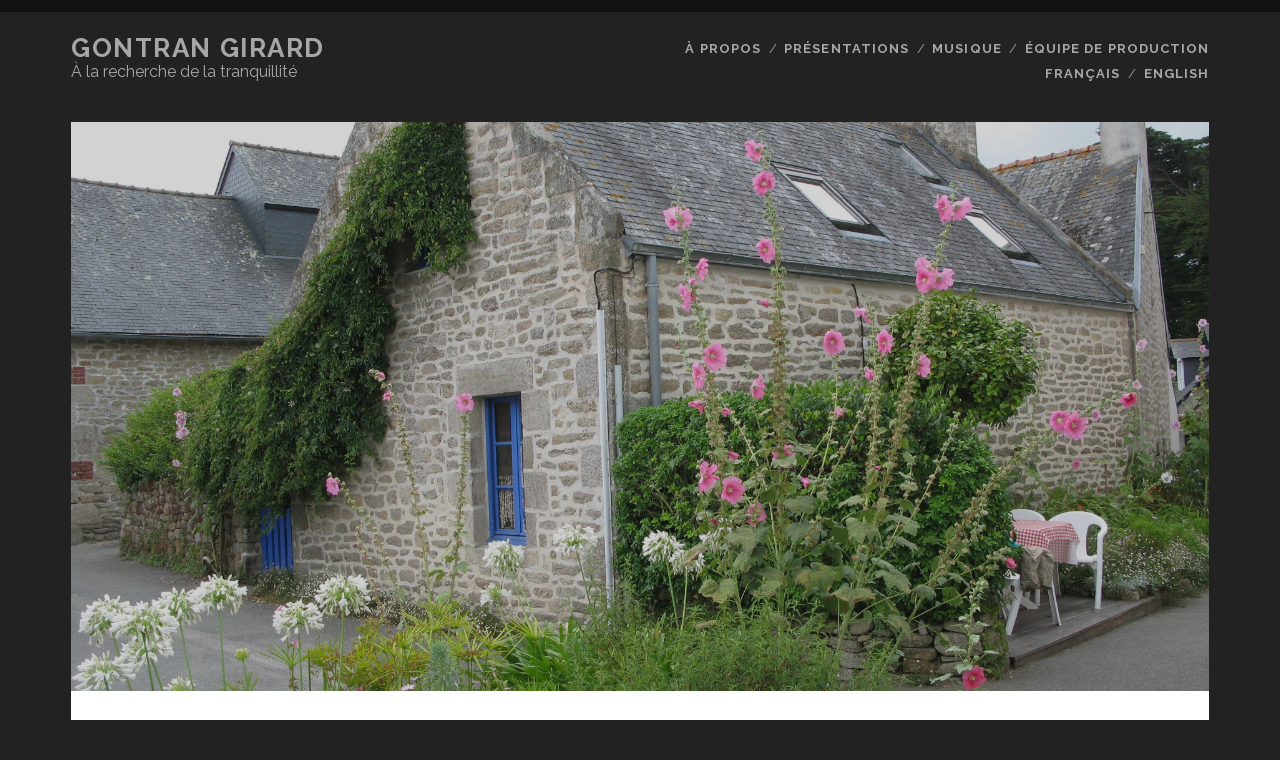

--- FILE ---
content_type: text/html; charset=UTF-8
request_url: https://www.gontrangirard.com/fr/la-maison-danne/
body_size: 7967
content:
<!DOCTYPE html>

<!--[if IE 9 ]><html class="ie9" lang="fr-FR"> <![endif]-->
<!--[if (gt IE 9)|!(IE)]><!--><html lang="fr-FR"><!--<![endif]-->

<head>

    <title>LA MAISON D’ANNE &#8211; Gontran Girard</title>
<meta name='robots' content='max-image-preview:large' />
	<style>img:is([sizes="auto" i], [sizes^="auto," i]) { contain-intrinsic-size: 3000px 1500px }</style>
	<link rel="alternate" href="https://www.gontrangirard.com/en/annes-house/" hreflang="en" />
<link rel="alternate" href="https://www.gontrangirard.com/fr/la-maison-danne/" hreflang="fr" />
<meta charset="UTF-8" />
<meta name="viewport" content="width=device-width, initial-scale=1" />
<meta name="template" content="Tracks - NMC 9.9.9" />
<meta name="generator" content="WordPress 6.7.4" />
<link rel='dns-prefetch' href='//static.addtoany.com' />
<link rel='dns-prefetch' href='//fonts.googleapis.com' />
<link rel="alternate" type="application/rss+xml" title="Gontran Girard &raquo; Flux" href="https://www.gontrangirard.com/fr/feed/" />
<link rel="alternate" type="application/rss+xml" title="Gontran Girard &raquo; Flux des commentaires" href="https://www.gontrangirard.com/fr/comments/feed/" />
<link rel="alternate" type="application/rss+xml" title="Gontran Girard &raquo; LA MAISON D’ANNE Flux des commentaires" href="https://www.gontrangirard.com/fr/la-maison-danne/feed/" />
<script type="text/javascript">
/* <![CDATA[ */
window._wpemojiSettings = {"baseUrl":"https:\/\/s.w.org\/images\/core\/emoji\/15.0.3\/72x72\/","ext":".png","svgUrl":"https:\/\/s.w.org\/images\/core\/emoji\/15.0.3\/svg\/","svgExt":".svg","source":{"concatemoji":"https:\/\/www.gontrangirard.com\/wp-includes\/js\/wp-emoji-release.min.js?ver=6.7.4"}};
/*! This file is auto-generated */
!function(i,n){var o,s,e;function c(e){try{var t={supportTests:e,timestamp:(new Date).valueOf()};sessionStorage.setItem(o,JSON.stringify(t))}catch(e){}}function p(e,t,n){e.clearRect(0,0,e.canvas.width,e.canvas.height),e.fillText(t,0,0);var t=new Uint32Array(e.getImageData(0,0,e.canvas.width,e.canvas.height).data),r=(e.clearRect(0,0,e.canvas.width,e.canvas.height),e.fillText(n,0,0),new Uint32Array(e.getImageData(0,0,e.canvas.width,e.canvas.height).data));return t.every(function(e,t){return e===r[t]})}function u(e,t,n){switch(t){case"flag":return n(e,"\ud83c\udff3\ufe0f\u200d\u26a7\ufe0f","\ud83c\udff3\ufe0f\u200b\u26a7\ufe0f")?!1:!n(e,"\ud83c\uddfa\ud83c\uddf3","\ud83c\uddfa\u200b\ud83c\uddf3")&&!n(e,"\ud83c\udff4\udb40\udc67\udb40\udc62\udb40\udc65\udb40\udc6e\udb40\udc67\udb40\udc7f","\ud83c\udff4\u200b\udb40\udc67\u200b\udb40\udc62\u200b\udb40\udc65\u200b\udb40\udc6e\u200b\udb40\udc67\u200b\udb40\udc7f");case"emoji":return!n(e,"\ud83d\udc26\u200d\u2b1b","\ud83d\udc26\u200b\u2b1b")}return!1}function f(e,t,n){var r="undefined"!=typeof WorkerGlobalScope&&self instanceof WorkerGlobalScope?new OffscreenCanvas(300,150):i.createElement("canvas"),a=r.getContext("2d",{willReadFrequently:!0}),o=(a.textBaseline="top",a.font="600 32px Arial",{});return e.forEach(function(e){o[e]=t(a,e,n)}),o}function t(e){var t=i.createElement("script");t.src=e,t.defer=!0,i.head.appendChild(t)}"undefined"!=typeof Promise&&(o="wpEmojiSettingsSupports",s=["flag","emoji"],n.supports={everything:!0,everythingExceptFlag:!0},e=new Promise(function(e){i.addEventListener("DOMContentLoaded",e,{once:!0})}),new Promise(function(t){var n=function(){try{var e=JSON.parse(sessionStorage.getItem(o));if("object"==typeof e&&"number"==typeof e.timestamp&&(new Date).valueOf()<e.timestamp+604800&&"object"==typeof e.supportTests)return e.supportTests}catch(e){}return null}();if(!n){if("undefined"!=typeof Worker&&"undefined"!=typeof OffscreenCanvas&&"undefined"!=typeof URL&&URL.createObjectURL&&"undefined"!=typeof Blob)try{var e="postMessage("+f.toString()+"("+[JSON.stringify(s),u.toString(),p.toString()].join(",")+"));",r=new Blob([e],{type:"text/javascript"}),a=new Worker(URL.createObjectURL(r),{name:"wpTestEmojiSupports"});return void(a.onmessage=function(e){c(n=e.data),a.terminate(),t(n)})}catch(e){}c(n=f(s,u,p))}t(n)}).then(function(e){for(var t in e)n.supports[t]=e[t],n.supports.everything=n.supports.everything&&n.supports[t],"flag"!==t&&(n.supports.everythingExceptFlag=n.supports.everythingExceptFlag&&n.supports[t]);n.supports.everythingExceptFlag=n.supports.everythingExceptFlag&&!n.supports.flag,n.DOMReady=!1,n.readyCallback=function(){n.DOMReady=!0}}).then(function(){return e}).then(function(){var e;n.supports.everything||(n.readyCallback(),(e=n.source||{}).concatemoji?t(e.concatemoji):e.wpemoji&&e.twemoji&&(t(e.twemoji),t(e.wpemoji)))}))}((window,document),window._wpemojiSettings);
/* ]]> */
</script>
<style id='wp-emoji-styles-inline-css' type='text/css'>

	img.wp-smiley, img.emoji {
		display: inline !important;
		border: none !important;
		box-shadow: none !important;
		height: 1em !important;
		width: 1em !important;
		margin: 0 0.07em !important;
		vertical-align: -0.1em !important;
		background: none !important;
		padding: 0 !important;
	}
</style>
<link rel='stylesheet' id='wp-block-library-css' href='https://www.gontrangirard.com/wp-includes/css/dist/block-library/style.min.css?ver=6.7.4' type='text/css' media='all' />
<style id='classic-theme-styles-inline-css' type='text/css'>
/*! This file is auto-generated */
.wp-block-button__link{color:#fff;background-color:#32373c;border-radius:9999px;box-shadow:none;text-decoration:none;padding:calc(.667em + 2px) calc(1.333em + 2px);font-size:1.125em}.wp-block-file__button{background:#32373c;color:#fff;text-decoration:none}
</style>
<style id='global-styles-inline-css' type='text/css'>
:root{--wp--preset--aspect-ratio--square: 1;--wp--preset--aspect-ratio--4-3: 4/3;--wp--preset--aspect-ratio--3-4: 3/4;--wp--preset--aspect-ratio--3-2: 3/2;--wp--preset--aspect-ratio--2-3: 2/3;--wp--preset--aspect-ratio--16-9: 16/9;--wp--preset--aspect-ratio--9-16: 9/16;--wp--preset--color--black: #000000;--wp--preset--color--cyan-bluish-gray: #abb8c3;--wp--preset--color--white: #ffffff;--wp--preset--color--pale-pink: #f78da7;--wp--preset--color--vivid-red: #cf2e2e;--wp--preset--color--luminous-vivid-orange: #ff6900;--wp--preset--color--luminous-vivid-amber: #fcb900;--wp--preset--color--light-green-cyan: #7bdcb5;--wp--preset--color--vivid-green-cyan: #00d084;--wp--preset--color--pale-cyan-blue: #8ed1fc;--wp--preset--color--vivid-cyan-blue: #0693e3;--wp--preset--color--vivid-purple: #9b51e0;--wp--preset--gradient--vivid-cyan-blue-to-vivid-purple: linear-gradient(135deg,rgba(6,147,227,1) 0%,rgb(155,81,224) 100%);--wp--preset--gradient--light-green-cyan-to-vivid-green-cyan: linear-gradient(135deg,rgb(122,220,180) 0%,rgb(0,208,130) 100%);--wp--preset--gradient--luminous-vivid-amber-to-luminous-vivid-orange: linear-gradient(135deg,rgba(252,185,0,1) 0%,rgba(255,105,0,1) 100%);--wp--preset--gradient--luminous-vivid-orange-to-vivid-red: linear-gradient(135deg,rgba(255,105,0,1) 0%,rgb(207,46,46) 100%);--wp--preset--gradient--very-light-gray-to-cyan-bluish-gray: linear-gradient(135deg,rgb(238,238,238) 0%,rgb(169,184,195) 100%);--wp--preset--gradient--cool-to-warm-spectrum: linear-gradient(135deg,rgb(74,234,220) 0%,rgb(151,120,209) 20%,rgb(207,42,186) 40%,rgb(238,44,130) 60%,rgb(251,105,98) 80%,rgb(254,248,76) 100%);--wp--preset--gradient--blush-light-purple: linear-gradient(135deg,rgb(255,206,236) 0%,rgb(152,150,240) 100%);--wp--preset--gradient--blush-bordeaux: linear-gradient(135deg,rgb(254,205,165) 0%,rgb(254,45,45) 50%,rgb(107,0,62) 100%);--wp--preset--gradient--luminous-dusk: linear-gradient(135deg,rgb(255,203,112) 0%,rgb(199,81,192) 50%,rgb(65,88,208) 100%);--wp--preset--gradient--pale-ocean: linear-gradient(135deg,rgb(255,245,203) 0%,rgb(182,227,212) 50%,rgb(51,167,181) 100%);--wp--preset--gradient--electric-grass: linear-gradient(135deg,rgb(202,248,128) 0%,rgb(113,206,126) 100%);--wp--preset--gradient--midnight: linear-gradient(135deg,rgb(2,3,129) 0%,rgb(40,116,252) 100%);--wp--preset--font-size--small: 13px;--wp--preset--font-size--medium: 20px;--wp--preset--font-size--large: 36px;--wp--preset--font-size--x-large: 42px;--wp--preset--spacing--20: 0.44rem;--wp--preset--spacing--30: 0.67rem;--wp--preset--spacing--40: 1rem;--wp--preset--spacing--50: 1.5rem;--wp--preset--spacing--60: 2.25rem;--wp--preset--spacing--70: 3.38rem;--wp--preset--spacing--80: 5.06rem;--wp--preset--shadow--natural: 6px 6px 9px rgba(0, 0, 0, 0.2);--wp--preset--shadow--deep: 12px 12px 50px rgba(0, 0, 0, 0.4);--wp--preset--shadow--sharp: 6px 6px 0px rgba(0, 0, 0, 0.2);--wp--preset--shadow--outlined: 6px 6px 0px -3px rgba(255, 255, 255, 1), 6px 6px rgba(0, 0, 0, 1);--wp--preset--shadow--crisp: 6px 6px 0px rgba(0, 0, 0, 1);}:where(.is-layout-flex){gap: 0.5em;}:where(.is-layout-grid){gap: 0.5em;}body .is-layout-flex{display: flex;}.is-layout-flex{flex-wrap: wrap;align-items: center;}.is-layout-flex > :is(*, div){margin: 0;}body .is-layout-grid{display: grid;}.is-layout-grid > :is(*, div){margin: 0;}:where(.wp-block-columns.is-layout-flex){gap: 2em;}:where(.wp-block-columns.is-layout-grid){gap: 2em;}:where(.wp-block-post-template.is-layout-flex){gap: 1.25em;}:where(.wp-block-post-template.is-layout-grid){gap: 1.25em;}.has-black-color{color: var(--wp--preset--color--black) !important;}.has-cyan-bluish-gray-color{color: var(--wp--preset--color--cyan-bluish-gray) !important;}.has-white-color{color: var(--wp--preset--color--white) !important;}.has-pale-pink-color{color: var(--wp--preset--color--pale-pink) !important;}.has-vivid-red-color{color: var(--wp--preset--color--vivid-red) !important;}.has-luminous-vivid-orange-color{color: var(--wp--preset--color--luminous-vivid-orange) !important;}.has-luminous-vivid-amber-color{color: var(--wp--preset--color--luminous-vivid-amber) !important;}.has-light-green-cyan-color{color: var(--wp--preset--color--light-green-cyan) !important;}.has-vivid-green-cyan-color{color: var(--wp--preset--color--vivid-green-cyan) !important;}.has-pale-cyan-blue-color{color: var(--wp--preset--color--pale-cyan-blue) !important;}.has-vivid-cyan-blue-color{color: var(--wp--preset--color--vivid-cyan-blue) !important;}.has-vivid-purple-color{color: var(--wp--preset--color--vivid-purple) !important;}.has-black-background-color{background-color: var(--wp--preset--color--black) !important;}.has-cyan-bluish-gray-background-color{background-color: var(--wp--preset--color--cyan-bluish-gray) !important;}.has-white-background-color{background-color: var(--wp--preset--color--white) !important;}.has-pale-pink-background-color{background-color: var(--wp--preset--color--pale-pink) !important;}.has-vivid-red-background-color{background-color: var(--wp--preset--color--vivid-red) !important;}.has-luminous-vivid-orange-background-color{background-color: var(--wp--preset--color--luminous-vivid-orange) !important;}.has-luminous-vivid-amber-background-color{background-color: var(--wp--preset--color--luminous-vivid-amber) !important;}.has-light-green-cyan-background-color{background-color: var(--wp--preset--color--light-green-cyan) !important;}.has-vivid-green-cyan-background-color{background-color: var(--wp--preset--color--vivid-green-cyan) !important;}.has-pale-cyan-blue-background-color{background-color: var(--wp--preset--color--pale-cyan-blue) !important;}.has-vivid-cyan-blue-background-color{background-color: var(--wp--preset--color--vivid-cyan-blue) !important;}.has-vivid-purple-background-color{background-color: var(--wp--preset--color--vivid-purple) !important;}.has-black-border-color{border-color: var(--wp--preset--color--black) !important;}.has-cyan-bluish-gray-border-color{border-color: var(--wp--preset--color--cyan-bluish-gray) !important;}.has-white-border-color{border-color: var(--wp--preset--color--white) !important;}.has-pale-pink-border-color{border-color: var(--wp--preset--color--pale-pink) !important;}.has-vivid-red-border-color{border-color: var(--wp--preset--color--vivid-red) !important;}.has-luminous-vivid-orange-border-color{border-color: var(--wp--preset--color--luminous-vivid-orange) !important;}.has-luminous-vivid-amber-border-color{border-color: var(--wp--preset--color--luminous-vivid-amber) !important;}.has-light-green-cyan-border-color{border-color: var(--wp--preset--color--light-green-cyan) !important;}.has-vivid-green-cyan-border-color{border-color: var(--wp--preset--color--vivid-green-cyan) !important;}.has-pale-cyan-blue-border-color{border-color: var(--wp--preset--color--pale-cyan-blue) !important;}.has-vivid-cyan-blue-border-color{border-color: var(--wp--preset--color--vivid-cyan-blue) !important;}.has-vivid-purple-border-color{border-color: var(--wp--preset--color--vivid-purple) !important;}.has-vivid-cyan-blue-to-vivid-purple-gradient-background{background: var(--wp--preset--gradient--vivid-cyan-blue-to-vivid-purple) !important;}.has-light-green-cyan-to-vivid-green-cyan-gradient-background{background: var(--wp--preset--gradient--light-green-cyan-to-vivid-green-cyan) !important;}.has-luminous-vivid-amber-to-luminous-vivid-orange-gradient-background{background: var(--wp--preset--gradient--luminous-vivid-amber-to-luminous-vivid-orange) !important;}.has-luminous-vivid-orange-to-vivid-red-gradient-background{background: var(--wp--preset--gradient--luminous-vivid-orange-to-vivid-red) !important;}.has-very-light-gray-to-cyan-bluish-gray-gradient-background{background: var(--wp--preset--gradient--very-light-gray-to-cyan-bluish-gray) !important;}.has-cool-to-warm-spectrum-gradient-background{background: var(--wp--preset--gradient--cool-to-warm-spectrum) !important;}.has-blush-light-purple-gradient-background{background: var(--wp--preset--gradient--blush-light-purple) !important;}.has-blush-bordeaux-gradient-background{background: var(--wp--preset--gradient--blush-bordeaux) !important;}.has-luminous-dusk-gradient-background{background: var(--wp--preset--gradient--luminous-dusk) !important;}.has-pale-ocean-gradient-background{background: var(--wp--preset--gradient--pale-ocean) !important;}.has-electric-grass-gradient-background{background: var(--wp--preset--gradient--electric-grass) !important;}.has-midnight-gradient-background{background: var(--wp--preset--gradient--midnight) !important;}.has-small-font-size{font-size: var(--wp--preset--font-size--small) !important;}.has-medium-font-size{font-size: var(--wp--preset--font-size--medium) !important;}.has-large-font-size{font-size: var(--wp--preset--font-size--large) !important;}.has-x-large-font-size{font-size: var(--wp--preset--font-size--x-large) !important;}
:where(.wp-block-post-template.is-layout-flex){gap: 1.25em;}:where(.wp-block-post-template.is-layout-grid){gap: 1.25em;}
:where(.wp-block-columns.is-layout-flex){gap: 2em;}:where(.wp-block-columns.is-layout-grid){gap: 2em;}
:root :where(.wp-block-pullquote){font-size: 1.5em;line-height: 1.6;}
</style>
<link rel='stylesheet' id='ct-tracks-google-fonts-css' href='//fonts.googleapis.com/css?family=Raleway%3A400%2C700&#038;ver=6.7.4' type='text/css' media='all' />
<link rel='stylesheet' id='font-awesome-css' href='https://www.gontrangirard.com/wp-content/themes/tracks/assets/font-awesome/css/font-awesome.min.css?ver=6.7.4' type='text/css' media='all' />
<link rel='stylesheet' id='style-css' href='https://www.gontrangirard.com/wp-content/themes/tracks/style.css?ver=6.7.4' type='text/css' media='all' />
<link rel='stylesheet' id='addtoany-css' href='https://www.gontrangirard.com/wp-content/plugins/add-to-any/addtoany.min.css?ver=1.16' type='text/css' media='all' />
<script type="text/javascript" id="addtoany-core-js-before">
/* <![CDATA[ */
window.a2a_config=window.a2a_config||{};a2a_config.callbacks=[];a2a_config.overlays=[];a2a_config.templates={};a2a_localize = {
	Share: "Partager",
	Save: "Enregistrer",
	Subscribe: "S'abonner",
	Email: "E-mail",
	Bookmark: "Marque-page",
	ShowAll: "Montrer tout",
	ShowLess: "Montrer moins",
	FindServices: "Trouver des service(s)",
	FindAnyServiceToAddTo: "Trouver instantan&eacute;ment des services &agrave; ajouter &agrave;",
	PoweredBy: "Propuls&eacute; par",
	ShareViaEmail: "Partager par e-mail",
	SubscribeViaEmail: "S’abonner par e-mail",
	BookmarkInYourBrowser: "Ajouter un signet dans votre navigateur",
	BookmarkInstructions: "Appuyez sur Ctrl+D ou \u2318+D pour mettre cette page en signet",
	AddToYourFavorites: "Ajouter &agrave; vos favoris",
	SendFromWebOrProgram: "Envoyer depuis n’importe quelle adresse e-mail ou logiciel e-mail",
	EmailProgram: "Programme d’e-mail",
	More: "Plus&#8230;",
	ThanksForSharing: "Merci de partager !",
	ThanksForFollowing: "Merci de nous suivre !"
};
/* ]]> */
</script>
<script type="text/javascript" defer src="https://static.addtoany.com/menu/page.js" id="addtoany-core-js"></script>
<script type="text/javascript" src="https://www.gontrangirard.com/wp-includes/js/jquery/jquery.min.js?ver=3.7.1" id="jquery-core-js"></script>
<script type="text/javascript" src="https://www.gontrangirard.com/wp-includes/js/jquery/jquery-migrate.min.js?ver=3.4.1" id="jquery-migrate-js"></script>
<script type="text/javascript" defer src="https://www.gontrangirard.com/wp-content/plugins/add-to-any/addtoany.min.js?ver=1.1" id="addtoany-jquery-js"></script>
<link rel="https://api.w.org/" href="https://www.gontrangirard.com/wp-json/" /><link rel="alternate" title="JSON" type="application/json" href="https://www.gontrangirard.com/wp-json/wp/v2/posts/48" /><link rel="EditURI" type="application/rsd+xml" title="RSD" href="https://www.gontrangirard.com/xmlrpc.php?rsd" />
<link rel="canonical" href="https://www.gontrangirard.com/fr/la-maison-danne/" />
<link rel='shortlink' href='https://www.gontrangirard.com/?p=48' />
<link rel="alternate" title="oEmbed (JSON)" type="application/json+oembed" href="https://www.gontrangirard.com/wp-json/oembed/1.0/embed?url=https%3A%2F%2Fwww.gontrangirard.com%2Ffr%2Fla-maison-danne%2F" />
<link rel="alternate" title="oEmbed (XML)" type="text/xml+oembed" href="https://www.gontrangirard.com/wp-json/oembed/1.0/embed?url=https%3A%2F%2Fwww.gontrangirard.com%2Ffr%2Fla-maison-danne%2F&#038;format=xml" />

<script type='text/javascript' src='//www.gontrangirard.com/wp-content/plugins/wp-spamshield/js/jscripts.php'></script> 

</head>

<body id="tracks" class="post-template-default single single-post postid-48 single-format-standard ct-body singular singular-post singular-post-48 not-front standard">

<div id="overflow-container" class="overflow-container">
    <a class="skip-content" href="#main">Aller au contenu</a>
<header id="site-header" class="site-header" role="banner">

        <div class="container">

        <div id="title-info" class="title-info">
            <h2 class='site-title'><a href='https://www.gontrangirard.com/fr' title='Gontran Girard'>Gontran Girard</a></h2>        </div>

        <button id="toggle-navigation" class="toggle-navigation">
	<i class="fa fa-bars"></i>
</button>

<div id="menu-primary-tracks" class="menu-primary-tracks"></div>
<div id="menu-primary" class="menu-container menu-primary" role="navigation">

            <p class="site-description">À la recherche de la tranquillité</p>
    
    <style>
        #menu-item-204 .sub-menu{
            z-index:10;
        }
    </style>

    <div class="menu"><ul id="menu-primary-items" class="menu-primary-items"><li id="menu-item-635" class="menu-item menu-item-type-post_type menu-item-object-page menu-item-635"><a href="https://www.gontrangirard.com/fr/a-propos/">À propos</a></li>
<li id="menu-item-290" class="menu-item menu-item-type-taxonomy menu-item-object-category current-post-ancestor current-menu-parent current-post-parent menu-item-290"><a href="https://www.gontrangirard.com/fr/category/presentations/">Présentations</a></li>
<li id="menu-item-204" class="menu-item menu-item-type-post_type menu-item-object-page menu-item-has-children menu-item-204"><a href="https://www.gontrangirard.com/fr/musique/">Musique</a>
<ul class="sub-menu">
	<li id="menu-item-206" class="menu-item menu-item-type-post_type menu-item-object-page menu-item-206"><a href="https://www.gontrangirard.com/fr/musique/letale-2/">L&rsquo;Étale</a></li>
	<li id="menu-item-207" class="menu-item menu-item-type-post_type menu-item-object-page menu-item-207"><a href="https://www.gontrangirard.com/fr/musique/imago/">Imago</a></li>
	<li id="menu-item-205" class="menu-item menu-item-type-post_type menu-item-object-page menu-item-205"><a href="https://www.gontrangirard.com/fr/musique/silence/">Silence</a></li>
	<li id="menu-item-208" class="menu-item menu-item-type-post_type menu-item-object-page menu-item-208"><a href="https://www.gontrangirard.com/fr/musique/birth-of-a-butterfly/">Birth of a Butterfly</a></li>
</ul>
</li>
<li id="menu-item-203" class="menu-item menu-item-type-post_type menu-item-object-page menu-item-203"><a href="https://www.gontrangirard.com/fr/philosophie/">Équipe de production</a></li>
</ul></div>
    <div class="menu" style="z-index: -1;">
        <ul id="menu-primary-items1" class="menu-primary-items pull-right" style="width: 250px; margin-left: 0px;" >
            <li id="menu-item-203" class="menu-item menu-item-type-post_type menu-item-object-page menu-item-203"><a href="http://www.gontrangirard.com/fr">Français</a></li>
            <li id="menu-item-203" class="menu-item menu-item-type-post_type menu-item-object-page menu-item-203"><a href="http://www.gontrangirard.com/en">English</a></li>
        </ul>
    </div>

</div><!-- #menu-primary .menu-container -->
    </div><!-- .container -->
</header>
<div id="main" class="main" role="main">
<div class="post-48 post type-post status-publish format-standard has-post-thumbnail hentry category-presentations entry odd excerpt-1">
    <div class='featured-image' style='background-image: url(https://www.gontrangirard.com/wp-content/uploads/2015/09/image-143.jpg)'></div>    <div class="entry-meta">
            <span class="date">janvier 14, 2026</span>    <span> / </span>    <span class="author"><a href="https://www.gontrangirard.com/fr/author/ggirard/" title="Articles par Gontran Girard" rel="author">Gontran Girard</a></span>    <span> / </span>    <span class="category">
    <a href='https://www.gontrangirard.com/fr/category/presentations/'>Présentations</a>    </span>    </div>
    <div class='entry-header'>
        <h1 class='entry-title'>LA MAISON D’ANNE</h1>
    </div>
    <div class="entry-container">
        <div class="entry-content">
            <article>
                <p><iframe name="mini" style="border:0px;width:100%;height:100px;" src="https://widget.cdbaby.com/c1704e39-aa7f-4309-823a-5191d9ae5e1f/mini/light/opaque"></iframe></p>
<p>Le chant particulier de l’oiseau,<br />
le souffle du vent caressant ma joue,<br />
me ramènent à la maison d’Anne.</p>
<p>Ces instants de Grâce prennent leur source<br />
dans le regard émerveillé de l’enfant.</p>
<p>Un rayon de soleil perçant,<br />
une rosée qui perle à la naissance du jour,<br />
jeux et espiègleries sans limites de temps.</p>
<p>Ces instants de Grâce prennent leur source<br />
dans le regard émerveillé de l’enfant.</p>
<p>Ces clins-d’oeil du passé ne me quittent jamais.<br />
Ces instants de Sérénité demeurent à jamais enfouis<br />
dans ce lieu où je vais me réfugier,<br />
la maison de mon enfance.</p>
<div class="addtoany_share_save_container addtoany_content addtoany_content_bottom"><div class="a2a_kit a2a_kit_size_16 addtoany_list" data-a2a-url="https://www.gontrangirard.com/fr/la-maison-danne/" data-a2a-title="LA MAISON D’ANNE"><a class="a2a_button_facebook_like addtoany_special_service" data-layout="button" data-href="https://www.gontrangirard.com/fr/la-maison-danne/"></a><a class="a2a_button_twitter_tweet addtoany_special_service" data-url="https://www.gontrangirard.com/fr/la-maison-danne/" data-text="LA MAISON D’ANNE"></a><a class="a2a_button_linkedin" href="https://www.addtoany.com/add_to/linkedin?linkurl=https%3A%2F%2Fwww.gontrangirard.com%2Ffr%2Fla-maison-danne%2F&amp;linkname=LA%20MAISON%20D%E2%80%99ANNE" title="LinkedIn" rel="nofollow noopener" target="_blank"></a><a class="a2a_dd addtoany_share_save addtoany_share" href="https://www.addtoany.com/share"><img src="https://static.addtoany.com/buttons/favicon.png" alt="Share"></a></div></div>                            </article>
        </div>
                <div class='entry-meta-bottom'>
            <nav class='further-reading'><p class='prev'>
	            <span>Article précédent</span>
	            <a href='https://www.gontrangirard.com/fr/enchantement/'>ENCHANTEMENT</a>
	        </p><p class='next'>
	            <span>Article suivant</span>
	            <a href='https://www.gontrangirard.com/fr/lenfant-magique/'>L’ENFANT MAGIQUE</a>
	        </p></nav>            <div class="entry-categories"><p><span>Catégories</span><a href="https://www.gontrangirard.com/fr/category/presentations/" title="Voir tous les articles dans Présentations">Présentations</a></p></div>                    </div>
                    <div class="author-meta">
                <div class="author">
                    <img alt='Gontran Girard' src='https://secure.gravatar.com/avatar/f424dcafb3dcb4056e0c01d98ef2f18d?s=72&#038;d=mm&#038;r=g' srcset='https://secure.gravatar.com/avatar/f424dcafb3dcb4056e0c01d98ef2f18d?s=144&#038;d=mm&#038;r=g 2x' class='avatar avatar-72 photo' height='72' width='72' decoding='async'/>                    <span>Écrit par :<a href="https://www.gontrangirard.com/fr/author/ggirard/" title="Articles par Gontran Girard" rel="author">Gontran Girard</a>                    </span>
                </div>
                <div class="bio">
                    <p></p>
                    <a href='mailto:&#105;n&#102;o.go&#110;t&#114;&#97;&#110;&#64;&#103;&#109;ail.&#99;&#111;&#109;'><i class="fa fa-envelope" title='Icône d’e-mail'></i></a>                </div>
            </div>
            </div>
</div>
    <section id="comments" class="comments">
        <div class="comments-number">
            <h3>
                Un commentaire            </h3>
        </div>
            <ol class="comment-list">
                            <li class="comment even thread-even depth-1" id="li-comment-35">
        <article id="comment-35" class="comment">
            <div class="comment-author">
                <img alt='' src='https://secure.gravatar.com/avatar/323b8bcb6f0a54248fb46c6d5098f211?s=72&#038;d=mm&#038;r=g' srcset='https://secure.gravatar.com/avatar/323b8bcb6f0a54248fb46c6d5098f211?s=144&#038;d=mm&#038;r=g 2x' class='avatar avatar-72 photo' height='72' width='72' decoding='async'/>                <div>
                    <div class="author-name">Marc</div>
                    <div class="comment-date">décembre 1, 2015</div>
                    <a rel="nofollow" class="comment-reply-link" href="https://www.gontrangirard.com/fr/la-maison-danne/?replytocom=35#respond" data-commentid="35" data-postid="48" data-belowelement="comment-35" data-respondelement="respond" data-replyto="Répondre à Marc" aria-label="Répondre à Marc">Reply</a>                                    </div>
            </div>
            <div class="comment-content">
                                <p>Très bien fait ton site Gontran ! Félicitations à l&rsquo;auteur et à ses collaborateurs.</p>
<p>À bientôt,</p>
<p>Marc</p>
            </div>
        </article>
    </li><!-- #comment-## -->
            </ol><!-- .comment-list -->
                        	<div id="respond" class="comment-respond">
		<h3 id="reply-title" class="comment-reply-title">Laisser un commentaire <small><a rel="nofollow" id="cancel-comment-reply-link" href="/fr/la-maison-danne/#respond" style="display:none;">Annuler la réponse</a></small></h3><form action="https://www.gontrangirard.com/wp-comments-post.php" method="post" id="commentform" class="comment-form" novalidate><p class="comment-notes"><span id="email-notes">Votre adresse e-mail ne sera pas publiée.</span> <span class="required-field-message">Les champs obligatoires sont indiqués avec <span class="required">*</span></span></p><p class="comment-form-comment">
            <label class="screen-reader-text">Votre commentaire</label>
            <textarea required placeholder="Saisissez votre commentaire&#8230;" id="comment" name="comment" cols="45" rows="8" aria-required="true"></textarea>
        </p><p class="comment-form-author">
            <label class="screen-reader-text">Votre nom</label>
            <input placeholder="Votre nom*" id="author" name="author" type="text" value="" size="30"  aria-required='true' />
    	</p>
<p class="comment-form-email">
            <label class="screen-reader-text">Votre adresse e-mail</label>
            <input placeholder="Votre adresse e-mail*" id="email" name="email" type="email" value="" size="30"  aria-required='true' />
    	</p>
<p class="comment-form-url">
            <label class="screen-reader-text">L’adresse URL de votre site</label>
            <input placeholder="Votre URL (optional)" id="url" name="url" type="url" value="" size="30" />
            </p>
<p class="form-submit"><input name="submit" type="submit" id="submit" class="submit" value="Laisser un commentaire" /> <input type='hidden' name='comment_post_ID' value='48' id='comment_post_ID' />
<input type='hidden' name='comment_parent' id='comment_parent' value='0' />
</p>
<noscript><input type="hidden" name="JS04X7" value="NS1" /></noscript>
<noscript><p><strong>JavaScript est actuellement désactivé. Afin de pouvoir poster un commentaire, s'il vous plaît contrôlez que les Cookies et JavaScript sont activés puis rechargez la page.</strong> <a href="http://enable-javascript.com/" rel="nofollow external" >Cliquez ici pour savoir comment activer JavaScript dans votre navigateur.</a></p></noscript>
</form>	</div><!-- #respond -->
	    </section><!-- #comments -->


</div> <!-- .main -->

<footer id="site-footer" class="site-footer" role="contentinfo">
    

--- FILE ---
content_type: application/javascript; charset=UTF-8
request_url: https://www.gontrangirard.com/wp-content/plugins/wp-spamshield/js/jscripts.php
body_size: 468
content:
function wpss_set_ckh(e,t,n,r,i,s){var o=new Date;o.setTime(o.getTime());if(n){n=n*1e3*60*60*24}var u=new Date(o.getTime()+n);document.cookie=e+'='+escape(t)+(n?';expires='+u.toGMTString():'')+(r?';path='+r:'')+(i?';domain='+i:'')+(s?';secure':'')}function wpss_init_ckh(){wpss_set_ckh('798a7ce8a048443a32d0934f10595937','2072e446e508afd4eeba969e6017e82d','','/');wpss_set_ckh('SJECT16','CKON16','','/');}wpss_init_ckh();jQuery(document).ready(function($){var h="form[method='post']";$(h).submit(function(){$('<input>').attr('type','hidden').attr('name','c5a2b3013e6bfccb8796180a0933d04b').attr('value','2066b53180acf1b8d18b25f56dac6350').appendTo(h);return true;})});
// Generated in: 0.000222 seconds
